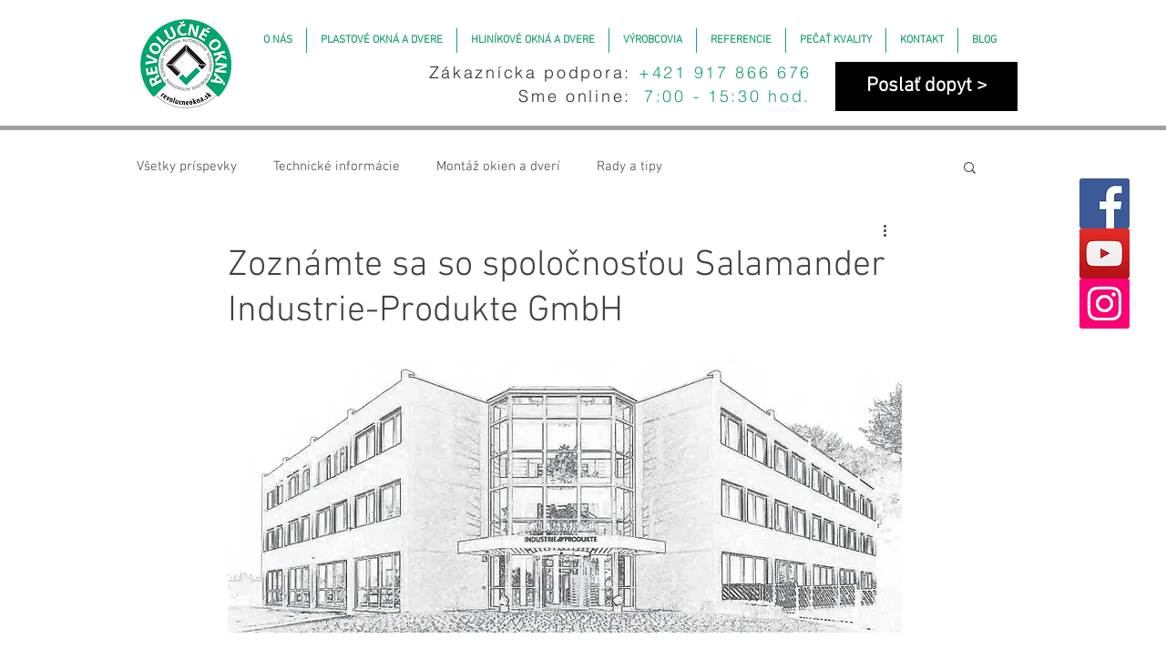

--- FILE ---
content_type: text/css; charset=utf-8
request_url: https://www.revolucneokna.sk/_serverless/pro-gallery-css-v4-server/layoutCss?ver=2&id=d0vkf-not-scoped&items=3374_176_127%7C3631_176_126%7C3422_175_126%7C3607_176_127%7C3494_175_126%7C3739_176_128%7C3546_176_127%7C3546_560_278%7C3693_131_197%7C3489_145_198%7C3441_320_197&container=3398.234375_740_1310_720&options=gallerySizeType:px%7CenableInfiniteScroll:true%7CtitlePlacement:SHOW_ON_HOVER%7CgridStyle:1%7CimageMargin:10%7CgalleryLayout:2%7CisVertical:false%7CnumberOfImagesPerRow:3%7CgallerySizePx:300%7CcubeRatio:1%7CcubeType:fill%7CgalleryThumbnailsAlignment:bottom%7CthumbnailSpacings:0
body_size: -184
content:
#pro-gallery-d0vkf-not-scoped [data-hook="item-container"][data-idx="0"].gallery-item-container{opacity: 1 !important;display: block !important;transition: opacity .2s ease !important;top: 0px !important;left: 0px !important;right: auto !important;height: 240px !important;width: 240px !important;} #pro-gallery-d0vkf-not-scoped [data-hook="item-container"][data-idx="0"] .gallery-item-common-info-outer{height: 100% !important;} #pro-gallery-d0vkf-not-scoped [data-hook="item-container"][data-idx="0"] .gallery-item-common-info{height: 100% !important;width: 100% !important;} #pro-gallery-d0vkf-not-scoped [data-hook="item-container"][data-idx="0"] .gallery-item-wrapper{width: 240px !important;height: 240px !important;margin: 0 !important;} #pro-gallery-d0vkf-not-scoped [data-hook="item-container"][data-idx="0"] .gallery-item-content{width: 240px !important;height: 240px !important;margin: 0px 0px !important;opacity: 1 !important;} #pro-gallery-d0vkf-not-scoped [data-hook="item-container"][data-idx="0"] .gallery-item-hover{width: 240px !important;height: 240px !important;opacity: 1 !important;} #pro-gallery-d0vkf-not-scoped [data-hook="item-container"][data-idx="0"] .item-hover-flex-container{width: 240px !important;height: 240px !important;margin: 0px 0px !important;opacity: 1 !important;} #pro-gallery-d0vkf-not-scoped [data-hook="item-container"][data-idx="0"] .gallery-item-wrapper img{width: 100% !important;height: 100% !important;opacity: 1 !important;} #pro-gallery-d0vkf-not-scoped [data-hook="item-container"][data-idx="1"].gallery-item-container{opacity: 1 !important;display: block !important;transition: opacity .2s ease !important;top: 0px !important;left: 250px !important;right: auto !important;height: 240px !important;width: 240px !important;} #pro-gallery-d0vkf-not-scoped [data-hook="item-container"][data-idx="1"] .gallery-item-common-info-outer{height: 100% !important;} #pro-gallery-d0vkf-not-scoped [data-hook="item-container"][data-idx="1"] .gallery-item-common-info{height: 100% !important;width: 100% !important;} #pro-gallery-d0vkf-not-scoped [data-hook="item-container"][data-idx="1"] .gallery-item-wrapper{width: 240px !important;height: 240px !important;margin: 0 !important;} #pro-gallery-d0vkf-not-scoped [data-hook="item-container"][data-idx="1"] .gallery-item-content{width: 240px !important;height: 240px !important;margin: 0px 0px !important;opacity: 1 !important;} #pro-gallery-d0vkf-not-scoped [data-hook="item-container"][data-idx="1"] .gallery-item-hover{width: 240px !important;height: 240px !important;opacity: 1 !important;} #pro-gallery-d0vkf-not-scoped [data-hook="item-container"][data-idx="1"] .item-hover-flex-container{width: 240px !important;height: 240px !important;margin: 0px 0px !important;opacity: 1 !important;} #pro-gallery-d0vkf-not-scoped [data-hook="item-container"][data-idx="1"] .gallery-item-wrapper img{width: 100% !important;height: 100% !important;opacity: 1 !important;} #pro-gallery-d0vkf-not-scoped [data-hook="item-container"][data-idx="2"].gallery-item-container{opacity: 1 !important;display: block !important;transition: opacity .2s ease !important;top: 0px !important;left: 500px !important;right: auto !important;height: 240px !important;width: 240px !important;} #pro-gallery-d0vkf-not-scoped [data-hook="item-container"][data-idx="2"] .gallery-item-common-info-outer{height: 100% !important;} #pro-gallery-d0vkf-not-scoped [data-hook="item-container"][data-idx="2"] .gallery-item-common-info{height: 100% !important;width: 100% !important;} #pro-gallery-d0vkf-not-scoped [data-hook="item-container"][data-idx="2"] .gallery-item-wrapper{width: 240px !important;height: 240px !important;margin: 0 !important;} #pro-gallery-d0vkf-not-scoped [data-hook="item-container"][data-idx="2"] .gallery-item-content{width: 240px !important;height: 240px !important;margin: 0px 0px !important;opacity: 1 !important;} #pro-gallery-d0vkf-not-scoped [data-hook="item-container"][data-idx="2"] .gallery-item-hover{width: 240px !important;height: 240px !important;opacity: 1 !important;} #pro-gallery-d0vkf-not-scoped [data-hook="item-container"][data-idx="2"] .item-hover-flex-container{width: 240px !important;height: 240px !important;margin: 0px 0px !important;opacity: 1 !important;} #pro-gallery-d0vkf-not-scoped [data-hook="item-container"][data-idx="2"] .gallery-item-wrapper img{width: 100% !important;height: 100% !important;opacity: 1 !important;} #pro-gallery-d0vkf-not-scoped [data-hook="item-container"][data-idx="3"]{display: none !important;} #pro-gallery-d0vkf-not-scoped [data-hook="item-container"][data-idx="4"]{display: none !important;} #pro-gallery-d0vkf-not-scoped [data-hook="item-container"][data-idx="5"]{display: none !important;} #pro-gallery-d0vkf-not-scoped [data-hook="item-container"][data-idx="6"]{display: none !important;} #pro-gallery-d0vkf-not-scoped [data-hook="item-container"][data-idx="7"]{display: none !important;} #pro-gallery-d0vkf-not-scoped [data-hook="item-container"][data-idx="8"]{display: none !important;} #pro-gallery-d0vkf-not-scoped [data-hook="item-container"][data-idx="9"]{display: none !important;} #pro-gallery-d0vkf-not-scoped [data-hook="item-container"][data-idx="10"]{display: none !important;} #pro-gallery-d0vkf-not-scoped .pro-gallery-prerender{height:990px !important;}#pro-gallery-d0vkf-not-scoped {height:990px !important; width:740px !important;}#pro-gallery-d0vkf-not-scoped .pro-gallery-margin-container {height:990px !important;}#pro-gallery-d0vkf-not-scoped .pro-gallery {height:990px !important; width:740px !important;}#pro-gallery-d0vkf-not-scoped .pro-gallery-parent-container {height:990px !important; width:750px !important;}